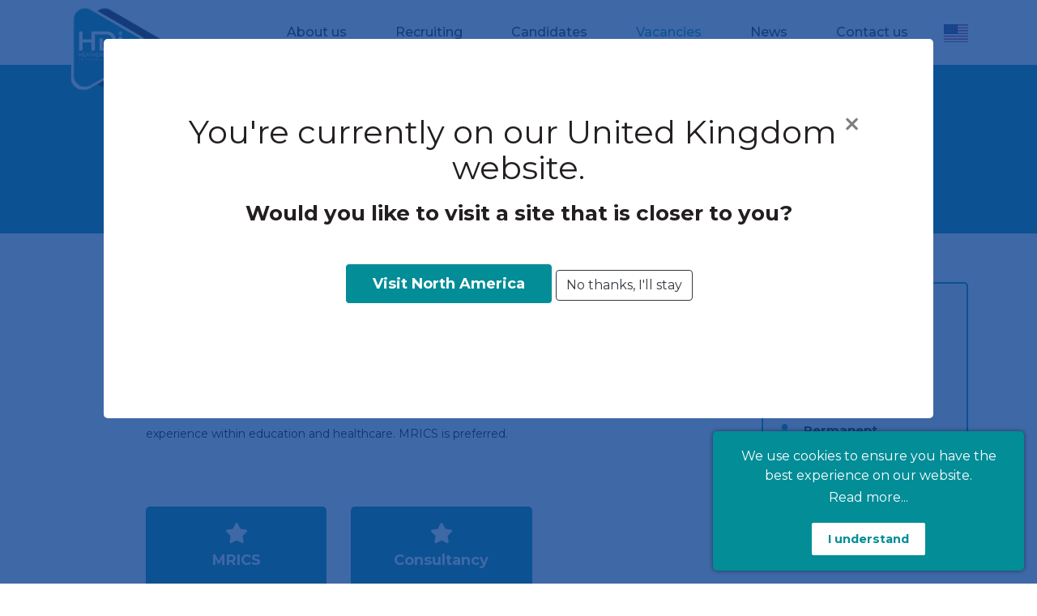

--- FILE ---
content_type: text/html; charset=UTF-8
request_url: https://www.heather-daniel.com/uk/vacancies/grad-quantity-surveyor-lambeth/
body_size: 4954
content:
<!DOCTYPE html>
<html>

<head>
<!-- Website created 100% inhouse by GEL Studios Ltd https://www.gelstudios.co.uk/ //-->
<title>Graduate Quantity Surveyor | Heather Daniel</title>
<base href="https://www.heather-daniel.com/uk/" />

<meta name="viewport" content="width=device-width, initial-scale=1.0, maximum-scale=1.0, user-scalable=0">
<meta name="description" content="My client is looking for a Graduate Quantity Surveyor, based in Lambeth. Due to continued success, my client is looking to expand their environment and bring in a professional Quantity Surveyor, that has experience within education and healthcare. MRICS is preferred.">
<meta name="keywords" content="Graduate Quantity Surveyor, Lambeth, UK">
<meta http-equiv="Content-Type" content="text/html; charset=utf-8"/>
<meta name="robots" content="index,follow">
<meta name="author" content="Heather Daniel">

<meta property="og:title" content="Graduate Quantity Surveyor">
<meta property="og:type" content="website">
<meta property="og:url" content="https://www.heather-daniel.com/uk/vacancies/grad-quantity-surveyor-lambeth/">
<meta property="og:image" content="https://www.heather-daniel.com/uk/assets/images/og.jpg">
<meta property="og:site_name" content="Heather Daniel">
<meta property="og:description" content="My client is looking for a Graduate Quantity Surveyor, based in Lambeth. Due to continued success, my client is looking to expand their environment and bring in a professional Quantity Surveyor, that has experience within education and healthcare. MRICS is preferred.">

<link rel="shortcut icon" href="/assets/images/favicon.ico" type="image/vnd.microsoft.icon" />
<link rel="icon" href="/assets/images/favicon.ico" type="image/vnd.microsoft.icon" />
<link rel="canonical" href="https://www.heather-daniel.com/uk/vacancies/grad-quantity-surveyor-lambeth/" />

<link rel="stylesheet" type="text/css" href="/uk/assets/style.css" media="screen" />
<link rel="stylesheet" type="text/css" href="/uk/assets/inbox.css" media="screen" />
<!-- Global site tag (gtag.js) - Google Analytics -->
<script async src="https://www.googletagmanager.com/gtag/js?id=G-KCGP0EHP2F"></script>
<script>
  window.dataLayer = window.dataLayer || [];
  function gtag(){dataLayer.push(arguments);}
  gtag('js', new Date());

  gtag('config', 'G-KCGP0EHP2F');
</script>
<script type="text/javascript">
    window.hfAccountId = "145dfb27-6f7a-420e-a56c-f1cbb6984939";
    window.hfDomain = "https://api.herefish.com";
    (function() {
        var hf = document.createElement('script'); hf.type = 'text/javascript'; hf.async = true;
        hf.src = window.hfDomain + '/scripts/hf.js';
        var s = document.getElementsByTagName('script')[0]; s.parentNode.insertBefore(hf, s);
    })();
</script> 
</head>

<body>




<header>
    <div class="container">
        <a class="logo" href=""><img src="assets/images/logo.png"></a>
        <nav id="navPrimary">
            <ul>
                <li class="first parent"><a href="about-us/" >About us</a><ul class=""><div class="mobileTitle"><span class="backLinkSmall">Back</span><h4>About us</h4></div><li class="first"><a href="about-us/who-are-we/" >Who are we?</a></li><li class="last"><a href="about-us/work-for-heatherdaniel/" >Work for HeatherDaniel</a></li></ul></li><li class="parent"><a href="recruiting/" >Recruiting</a><ul class=""><div class="mobileTitle"><span class="backLinkSmall">Back</span><h4>Recruiting</h4></div><li class="first"><a href="recruiting/retained-recruitment/" >Retained Recruitment & Executive Search</a></li><li><a href="recruiting/outsourcing/" >Outsourcing</a></li><li class="last"><a href="recruiting/international-sourcing/" >International Sourcing</a></li></ul></li><li><a href="candidates/" >Candidates</a></li><li class="active"><a href="vacancies/" >Vacancies</a></li><li><a href="news/" >News</a></li><li class="last parent"><a href="contact-us/" >Contact us</a><ul class=""><div class="mobileTitle"><span class="backLinkSmall">Back</span><h4>Contact us</h4></div><li class="first"><a href="contact-us/swindon/" >Swindon</a></li><li><a href="contact-us/florida/" >Florida</a></li><li class="last"><a href="contact-us/tenerife-spain/" >Tenerife, Spain</a></li></ul></li>
                
                    <li class="flag"><a class="p-0" href="/us/"><img src="/assets/images/flags/us.svg" alt="Visit our US Site" width="30"></a></li>
                
                
            </ul>
            <i class="fas fa-times mobileButton"></i>
            <div class="social">
                <a href="https://www.linkedin.com/company/heatherdaniel-international" target="_blank"><i class="fab fa-linkedin" aria-hidden="true"></i></a>
                <a href="#" target="_blank"><i class="fab fa-facebook" aria-hidden="true"></i></a>
                <a href="#" target="_blank"><i class="fab fa-twitter" aria-hidden="true"></i></a>
                
                                            
                             
            </div>            
        </nav>
        <i class="fas fa-bars mobileButton"></i>
    </div>
</header>

<section class="hero">
    
    <div class="container">
        <div class="row justify-content-center">
            <div class="col-12 ">
                <ul class="breadCrumbs"><li class="breadcrumb-item"><a href="/uk/">Home</a></li><i class="fas fa-angle-right"></i><li class="breadcrumb-item"><a href="vacancies/">Vacancies</a></li><i class="fas fa-angle-right"></i><li><span>Graduate Quantity Surveyor - Lambeth</span><li></ul>
                <div class="content whiteText text-center">
                    <h1>Graduate Quantity Surveyor - Lambeth</h1>
                    
                     
                </div>
                
            </div>
        </div>
    </div>
</section>

<section class="my-30px my-md-60px">
    <div class="container">
        <div class="row">
            <div class="col-12 col-md-5 col-lg-4 col-xl-3 order-md-last">
                <div class="vacancyItem">
                    <h4>Key role information:</h4>
                    <ul class="iconList">
                        <li><i class="fas fa-money-bill"></i> £25,000 - £35,000</li>
                        <li><i class="fas fa-map-marker-alt"></i> UK ( London )</li>
                        <li><i class="fas fa-user"></i> Permanent</li>
                    </ul>
                    
                    <a class="button scrollTo" href=".applicationForm">Apply now</a>
                    
                </div>                
            </div>
            <div class="col-12 col-md-7 col-lg-8 offset-xl-1 order-md-first mb-n30px">
                
                <div class="content mb-30px text-left-sm">
                    <p><span style="font-size: 30px; color: rgb(2, 141, 151);"><strong>Job role:</strong></span><span style="font-size: 18px; color: rgb(2, 141, 151);"><strong><span style="font-size: 14px;"><span style="font-size: 16px;"><span style="font-size: 18px;"><br></span></span></span></strong></span><span style="font-size: 18px;"><span style="font-size: 18px; color: rgb(2, 141, 151);"><strong><span style="font-size: 16px;"><span style="font-size: 14px;">Graduate Quantity Surveyor - </span></span><span style="font-size: 14px;"><span style="font-size: 14px;"><span style="font-size: 14px;"></span></span>Lambeth</span><span style="font-size: 16px;"><span style="font-size: 14px;"><span style="font-size: 18px; color: rgb(2, 141, 151);"><strong><span style="font-size: 14px;"></span><span style="font-size: 12px;"><br></span></strong></span><span style="color: rgb(2, 141, 151);"><strong>Description</strong></span></span></span></strong></span></span></p>
<p><span style="font-size: 18px; color: rgb(2, 141, 151);"><span style="font-size: 14px;"><span style="color: rgb(0, 0, 0);">My client is looking for a Graduate Quantity Surveyor, based in&nbsp;Lambeth.&nbsp;Due to continued success, my client is looking to expand their environment and bring in a professional Quantity Surveyor, that has experience within education and healthcare. MRICS is preferred.</span><span style="color: rgb(0, 0, 0);"></span><strong></strong></span></span></p>
<p><span style="font-size: 18px; color: rgb(2, 141, 151);"></span><br></p>
                </div>
                
                
                
                <div class="row jusify-content-center">
                                <div class="col-12  col-md-6 col-lg-4 d-flex">
                <div class="uspBox simple">
                    
                        <i class="fas fa-star"></i>
                    
                    <div class="content whiteText text-center text-left-sm">
                        <p>MRICS</p>
                    </div>
                </div>
            </div>            <div class="col-12  col-md-6 col-lg-4 d-flex">
                <div class="uspBox simple">
                    
                        <i class="fas fa-star"></i>
                    
                    <div class="content whiteText text-center text-left-sm">
                        <p>Consultancy</p>
                    </div>
                </div>
            </div>
                </div>
                
                
                <div class="content mb-30px text-left-sm">
                    <p><strong><span style="color: rgb(2, 141, 151);">Qualifications</span></strong></p>
<ul>
    <li>Experience working on major projects and have a demonstrable track record of a high standard of technical delivery.</li>
    <li>Previous experience working for a Property Developer.</li>
    <li>Experienced in managing both internal and external project teams.</li>
    <li>Well developed communication and interpersonal skills</li>
    <li>The ability to build strong working relationships at all levels</li>
    <li>A strategic thinker, able to convey your ideas both verbally and in report form to Clients, external stakeholders and the design team</li>
    <li>The ability to adapt strategies in line with changing priorities</li>
</ul>
<p><strong><span style="color: rgb(2, 141, 151);"><br>Job Benefits</span></strong></p>
<ul>
    <li>A competitive salary and benefits package including Pension, with salary negotiable for the right candidate dependent on experience and qualifications.</li>
</ul>
<p><span style="color: rgb(2, 141, 151);"><strong><br>Contacts</strong></span></p>
<p>For more information on this role and others, please call 0208 004 8209 and speak to Chris Hall at HeatherDaniel international.</p>
<p>HeatherDaniel International is a construction recruitment agency. Our deep rooted knowledge of the industry means we have insight into which companies will enable you to achieve your career ambitions. We recruit for a number of developers, contractors & consultancies. If you are looking for a GraduateQuantity Surveyor JOB based in Lambeth. Or another position as a Quantity Surveyor, Project Quantity Surveyor, Cost Engineer, Commercial Manager or Associate Director please contact our experienced consultants to discuss your career aspirations on 0208 004 8209.</p>
                </div>
                
            </div>
        </div>
    </div>
</section>

 


<section class="applicationForm">
    <div class="background" style="background-image:url(/uploads/test-images/img6.jpg);">
        <div class="overlay"></div>
    </div>
    <div class="container">
        <div class="row justify-content-center">
            <div class="col-12 col-lg-8">
                <div class="content whiteText text-center">
                    <h2>Apply for this position</h2>
<p>Following your application, we will aim to get back to you within a week. You are welcome to call us direct to chase or discuss detailed feedback.&nbsp;</p>
                </div>
            </div>
        </div>
        <div class="row justify-content-center">
            <div class="col-12 col-md-10 col-lg-6 col-xxl-4">
                <form class="standard" action="vacancies/grad-quantity-surveyor-lambeth/" method="post" enctype="multipart/form-data">
                    
                    <div class="row">
                        <div class="col-12">
                            <label>First name:*</label>
                            <div class="inputWrapper">
                                <i class="fas fa-user"></i>
                                <input type="text" name="fname" placeholder="First name" value="">
                            </div>
                        </div>
                        <div class="col-12">
                            <label>Last name:*</label>
                            <div class="inputWrapper">
                                <i class="fas fa-user"></i>
                                <input type="text" name="lname" placeholder="Last name" value="">
                            </div>
                        </div>
                        <div class="col-12">
                            <label>Email address:*</label>
                            <div class="inputWrapper">
                                <i class="fas fa-envelope"></i>
                                <input type="text" name="email" placeholder="Email address" value="">
                                <input type="text" name="confirm_email" placeholder="Confirm email address" value="" tabindex=“-1”>
                            </div>
                        </div>
                        <div class="col-12">
                            <label>Phone number:*</label>
                            <div class="inputWrapper">
                                <i class="fas fa-phone"></i>
                                <input type="text" name="phone" placeholder="Phone number" value="">
                            </div>
                        </div>
                        <div class="col-12">
                            <label>Postcode / Zip:*</label>
                            <div class="inputWrapper">
                                <i class="fas fa-map-marker-alt"></i>
                                <input type="text" name="postcode" placeholder="Postcode / Zip" value="">
                            </div>
                        </div>
                        <div class="col-12">
                            <label>Upload CV:*</label>
                            <p class="mt-n10px mb-20px">x1 PDF or DOCX file only, under 2MB</p>
                            <div class="uploadWrapper">
                                <label class="button alt" for="cvUpload">Choose file</label>
                                <input type="file" name="cv" id="cvUpload" accept=".doc,.docx,.pdf,.rtf">
                                <span class="fileMessage"><i class="fas fa-file-alt mr teal"></i> <span></span> <i class="fas fa-times remove"></i></span>
                            </div>
                        </div>
                    </div>                            
                    <div class="gdpr">
                        <div class="checkbox">
                            <label for="gdpr_yes"><input type="checkbox" name="gdpr" value="yes" id="gdpr_yes"  > <span>GDPR Consent </span></label>
                        </div>
                    </div>
                    <div class="text-center">
                        <input type="submit" name="submit_application_form" value="1">
                        <button class="button submit">Apply for this position</button>
                    </div>
                </form>                
            </div>
        </div>
    </div>
</section>


<footer>
    <div class="container">
        <span>&copy; HeatherDaniels 2025</span>
        <span class="pipe d-none d-md-inline">|</span>
        <span>HeatherDaniel International Ltd: 11882220</span>
        <span class="pipe d-none d-md-inline">|</span>
        <span><a href="privacy-policy/">Privacy Policy</a></span>
        <span class="pipe d-md-none d-lg-inline">|</span>
        <span class="mt-md-10px mt-lg-0px">Created by <a href="https://www.gelstudios.co.uk" target="_blank">GEL Studios</a></span>
        <div class="socialLinks">
            <a href="https://www.linkedin.com/company/heatherdaniel-international" target="_blank"><i class="fab fa-linkedin" aria-hidden="true"></i></a>
            <a href="#" target="_blank"><i class="fab fa-facebook" aria-hidden="true"></i></a>
            <a href="#" target="_blank"><i class="fab fa-twitter" aria-hidden="true"></i></a>
            
                                        
                         
        </div>
    </div>
</footer>

<div class="bodyOverlay"></div>

<script src="https://www.google.com/recaptcha/api.js?render=6LcRSZMUAAAAAL-iv0o3vxmNOVeRBgrjU_2ktAax"></script>
<script>
    grecaptcha.ready(function() {
        grecaptcha.execute('6LcRSZMUAAAAAL-iv0o3vxmNOVeRBgrjU_2ktAax').then(function(token) {
            var forms = document.getElementsByTagName('form');
            for(var i = 0; i < forms.length; i++){
                var x = document.createElement('input');
                x.type = 'hidden';
                x.name = 'recaptcha_token';
                x.value = token;
                forms[i].appendChild(x);
            }
        });
    });
</script>

<script src="/uk/assets/production.min.js?v=1"></script>





<script>window.cookieconsent.initialise({"theme": "classic", "position": "bottom-right", "content": {"message": "We use cookies to ensure you have the best experience on our website.", "dismiss": "I understand", "href": "https://www.cookiesandyou.com/", "link": "Read more..."}});</script>
<style>
.uspBox{
  height: 100%;
  width: 100%;
  margin-bottom:0px;
}
</style>
<style>
.uspBox{
  height: 100%;
  width: 100%;
  margin-bottom:0px;
}
</style>





<div id="geoIpModal" class="modal fade">
    <div class="modal-dialog modal-lg" style="max-width:80%;margin:3rem auto;">
        <div class="modal-content">
            <div class="modal-body p-5">
                <button type="button" class="close" data-dismiss="modal" aria-label="Close" onclick="geoIPDismiss()">
                    <i class="far fa-times" data-dismiss="modal"></i>
                </button>

                <div class="content text-center">
                    <h2>You're currently on our United Kingdom website.</h2>
                    <h4>Would you like to visit a site that is closer to you?</h4>
                </div>

                <div class="form-group d-block my-5 text-center">
                    <a class="button" href="https://www.heather-daniel.com/us/">Visit North America</a>
                    <button type="button" class="btn btn-outline-dark mt-3 mt-lg-0" data-dismiss="modal" onclick="geoIPDismiss()">No thanks, I'll stay</button>
                </div>

    

            </div>
        </div>
    </div>
</div>
<script src="/assets/components/geoiplangswitcher/js/geoip.js"></script>
<script>$('#geoIpModal').modal('show');</script>
</body>

</html>

--- FILE ---
content_type: text/css
request_url: https://www.heather-daniel.com/uk/assets/inbox.css
body_size: 1294
content:
@import url('https://fonts.googleapis.com/css?family=Roboto+Slab:300,400');@import url('https://fonts.googleapis.com/css?family=Open+Sans:300,400');.firstStep html,.firstStep body{font-family:Open Sans;font-size:15px;color:#000}.firstStep h1,.firstStep h2,.firstStep h3,.firstStep h4,.firstStep h5{font-family:Roboto Slab;color:#27ae60}.firstStep h1{font-size:70px}.firstStep h2{font-size:35px}.firstStep h3{font-size:28px}.firstStep h4{font-size:22px}.firstStep p,.firstStep table{font-family:Open Sans;font-size:16px;line-height:25px;color:#282828}.firstStep p a,.firstStep table a{color:#27ae60;font-weight:800}.firstStep table{width:100%;margin:0 0 20px}.firstStep ol li,.firstStep ul li{font-family:Open Sans;font-size:16px;line-height:25px}.firstStep blockquote{font-family:Open Sans;font-size:16px;line-height:25px;border-left:5px solid #27ae60}.firstStep hr{border-color:#bbb}.firstStep a{font-family:Open Sans}.firstStep a.btn{font-family:Roboto Slab;font-weight:600;font-size:16px;color:white;background:#27ae60;border:1px solid white}.firstStep a.btn:hover,.firstStep a.btn:focus{background-color:#282828;color:white}.firstStep input,.firstStep textarea,.firstStep select{font-size:15px;color:black;background:white;font-family:Open Sans}.firstStep.menu .header_menu .logo{max-width:200px}.firstStep.menu .header_menu nav ul li a{font-family:Roboto Slab;color:#fff}.firstStep.menu .header_menu .toggle_menu{color:#fff}.firstStep.menu .header_menu.scrolled .logo img{filter:none}.firstStep.menu .header_menu.scrolled nav ul li.active a,.firstStep.menu .header_menu.scrolled nav ul li:hover a{color:#27ae60}.firstStep.menu .header_menu.scrolled nav ul li a{color:#000}.firstStep.menu .header_menu.scrolled .toggle_menu{color:#27ae60}.firstStep.expanded .toggle_menu{color:#27ae60 !important}.firstStep header h1,.firstStep header h2,.firstStep header p,.firstStep header a{color:#fff}.firstStep header ul li{color:#fff}.firstStep header ul li a{color:#fff}.firstStep header .contact_details ul li a:hover{color:#fff}.firstStep header:before{background-color:#27ae60}.firstStep .dropdowns .dropdown a{background:#282828;font-size:18px}.firstStep .dropdowns .dropdown a.collapsed{background:#27ae60}.firstStep .dropdowns .dropdown .contents.show .card{background:#282828}.firstStep .dropdowns .dropdown .contents .card{background:#282828;color:#fff !important}.firstStep .dropdowns .dropdown .contents .card p{color:#fff !important}.firstStep .slider .slider_control:before{color:#000}.firstStep .slider .slider_control:hover:before{color:#27ae60}.firstStep .testimonials .bx-wrapper .bx-pager .bx-pager-item a{border:2px solid #27ae60;background:#fff}.firstStep .testimonials .bx-wrapper .bx-pager .bx-pager-item a.active,.firstStep .testimonials .bx-wrapper .bx-pager .bx-pager-item a:hover{background:#27ae60}.firstStep .cta{background-color:#282828}.firstStep .cta h1,.firstStep .cta h2,.firstStep .cta h3,.firstStep .cta h4,.firstStep .cta h5,.firstStep .cta p,.firstStep .cta a{color:white}.firstStep .cta:before{background-color:#282828}.firstStep .cta form input[type="text"],.firstStep .cta form input[type="email"],.firstStep .cta form input[type="tel"],.firstStep .cta form input[type="submit"],.firstStep .cta form textarea{font-family:Open Sans;color:#000;background:#fff;border-color:#fff}.firstStep .cta form input[type="text"]::placeholder,.firstStep .cta form input[type="email"]::placeholder,.firstStep .cta form input[type="tel"]::placeholder,.firstStep .cta form input[type="submit"]::placeholder,.firstStep .cta form textarea::placeholder{color:#000}.firstStep .cta form input[type="submit"]{font-family:Roboto Slab;background-color:#27ae60;color:#fff;border-color:#fff;background:#27ae60}.firstStep .cta form input[type="submit"]:hover{background-color:#282828;color:#fff}.firstStep .cta form .input_container.error input,.firstStep .cta form .input_container.error textarea{border-color:red}.firstStep .cta form .input_container.error span.error{font-family:Open Sans;color:#fff}.firstStep .cta form .input_container:before{color:#27ae60}.firstStep .cta form .nice_checkbox label{font-family:Open Sans;color:#fff}.firstStep .cta form .nice_checkbox label:before{border-color:#fff}.firstStep .cta form .nice_checkbox label:after{color:#fff}.firstStep footer .signoff a{color:black}.firstStep #confirm_modal{background:rgba(39, 174, 96, 0.9)}.firstStep #confirm_modal .modal-content h3{color:#27ae60}.firstStep .fancybox-overlay{background:rgba(39, 174, 96, 0.9)}.firstStep .fancybox-overlay .fancybox-close:after{color:#fff}.firstStep .fancybox-overlay .fancybox-title{font-family:Open Sans;font-size:16px}.firstStep .fancybox-overlay .fancybox-title .child{color:#000}.firstStep .blog_parent .bp_paging li a{color:#282828}.firstStep .blog_parent .bp_paging li:hover a,.firstStep .blog_parent .bp_paging li.active a{color:#27ae60;border-bottom:2px solid #27ae60}.firstStep .bp_article h5{color:#27ae60}.firstStep .blog_article .ba_content a{color:#27ae60}.cc-window{font-family:Open Sans;background:#27ae60}.cc-window a:visited,.cc-window a:active{color:#fff}.cc-window .cc-compliance a.cc-dismiss{border:2px solid #fff;background:#fff;color:#27ae60}.cc-window .cc-compliance a.cc-dismiss:hover{color:#fff}@media (max-width:991px){.firstStep.menu.expanded .header_menu{background:rgba(255, 255, 255, 0)}.firstStep.menu .header_menu .logo{max-width:160px}.firstStep.menu .header_menu nav{background:rgba(255, 255, 255, 0.95)}.firstStep.menu .header_menu nav ul li{font-family:Roboto Slab !important}.firstStep.menu .header_menu nav ul li.active a{color:#27ae60 !important;opacity:1}.firstStep.menu .header_menu nav ul li a{color:#000 !important}}